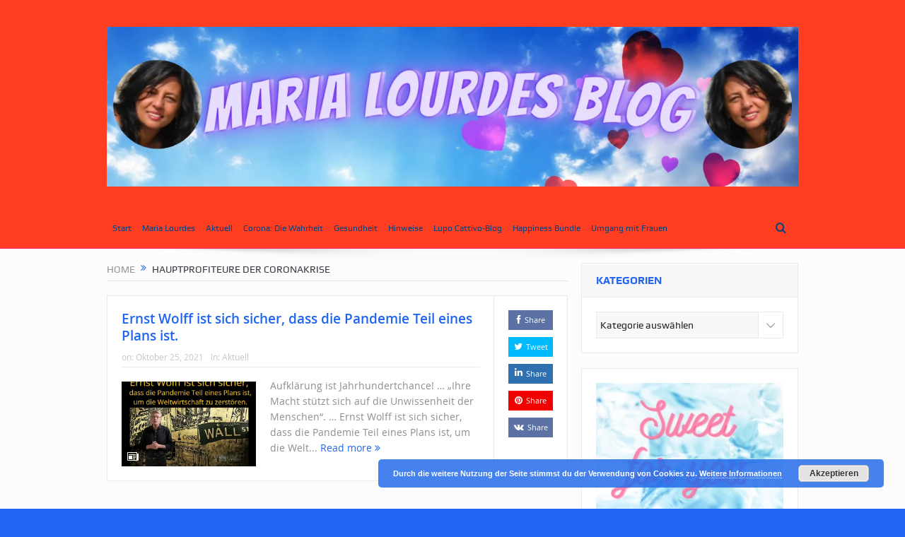

--- FILE ---
content_type: text/html; charset=UTF-8
request_url: https://marialourdesblog.com/tag/hauptprofiteure-der-coronakrise/
body_size: 10139
content:
<!DOCTYPE html>
<!--[if lt IE 7]>      <html class="no-js lt-ie9 lt-ie8 lt-ie7" lang="de-DE"> <![endif]-->
<!--[if IE 7]>         <html class="no-js lt-ie9 lt-ie8" lang="de-DE"> <![endif]-->
<!--[if IE 8]>         <html class="no-js lt-ie9" lang="de-DE"> <![endif]-->
<!--[if gt IE 8]><!--> <html class="no-js" lang="de-DE"> <!--<![endif]-->
    <head>
	<meta charset="UTF-8" />
        <meta http-equiv="X-UA-Compatible" content="IE=edge,chrome=1">
	<title>Hauptprofiteure der Coronakrise | Maria Lourdes Blog</title>
	<link rel="profile" href="https://gmpg.org/xfn/11">
	<link rel="pingback" href="https://marialourdesblog.com/xmlrpc.php">

<meta name="viewport" content="width=device-width, initial-scale=1, maximum-scale=1">
<link rel="shortcut icon" href="https://marialourdesblog.com/wp-content/uploads/MLB.png" />
<link rel="apple-touch-icon" href="https://marialourdesblog.com/wp-content/themes/goodnews5/apple-touch-icon-precomposed.png" />

<link rel="pingback" href="https://marialourdesblog.com/xmlrpc.php" />
        <!--[if lt IE 9]>
	<script src="https://marialourdesblog.com/wp-content/themes/goodnews5/framework/helpers/js/html5.js"></script>
	<script src="https://marialourdesblog.com/wp-content/themes/goodnews5/framework/helpers/js/IE9.js"></script>
	<![endif]-->
	<meta name='robots' content='max-image-preview:large' />
<link rel="alternate" type="application/rss+xml" title="Maria Lourdes Blog &raquo; Feed" href="https://marialourdesblog.com/feed/" />
<link rel="alternate" type="application/rss+xml" title="Maria Lourdes Blog &raquo; Kommentar-Feed" href="https://marialourdesblog.com/comments/feed/" />
<link rel="alternate" type="application/rss+xml" title="Maria Lourdes Blog &raquo; Hauptprofiteure der Coronakrise Schlagwort-Feed" href="https://marialourdesblog.com/tag/hauptprofiteure-der-coronakrise/feed/" />
<link rel='stylesheet' id='wp-block-library-css' href='https://marialourdesblog.com/wp-includes/css/dist/block-library/style.min.css' type='text/css' media='all' />
<style id='classic-theme-styles-inline-css' type='text/css'>
/*! This file is auto-generated */
.wp-block-button__link{color:#fff;background-color:#32373c;border-radius:9999px;box-shadow:none;text-decoration:none;padding:calc(.667em + 2px) calc(1.333em + 2px);font-size:1.125em}.wp-block-file__button{background:#32373c;color:#fff;text-decoration:none}
</style>
<style id='global-styles-inline-css' type='text/css'>
:root{--wp--preset--aspect-ratio--square: 1;--wp--preset--aspect-ratio--4-3: 4/3;--wp--preset--aspect-ratio--3-4: 3/4;--wp--preset--aspect-ratio--3-2: 3/2;--wp--preset--aspect-ratio--2-3: 2/3;--wp--preset--aspect-ratio--16-9: 16/9;--wp--preset--aspect-ratio--9-16: 9/16;--wp--preset--color--black: #000000;--wp--preset--color--cyan-bluish-gray: #abb8c3;--wp--preset--color--white: #ffffff;--wp--preset--color--pale-pink: #f78da7;--wp--preset--color--vivid-red: #cf2e2e;--wp--preset--color--luminous-vivid-orange: #ff6900;--wp--preset--color--luminous-vivid-amber: #fcb900;--wp--preset--color--light-green-cyan: #7bdcb5;--wp--preset--color--vivid-green-cyan: #00d084;--wp--preset--color--pale-cyan-blue: #8ed1fc;--wp--preset--color--vivid-cyan-blue: #0693e3;--wp--preset--color--vivid-purple: #9b51e0;--wp--preset--gradient--vivid-cyan-blue-to-vivid-purple: linear-gradient(135deg,rgba(6,147,227,1) 0%,rgb(155,81,224) 100%);--wp--preset--gradient--light-green-cyan-to-vivid-green-cyan: linear-gradient(135deg,rgb(122,220,180) 0%,rgb(0,208,130) 100%);--wp--preset--gradient--luminous-vivid-amber-to-luminous-vivid-orange: linear-gradient(135deg,rgba(252,185,0,1) 0%,rgba(255,105,0,1) 100%);--wp--preset--gradient--luminous-vivid-orange-to-vivid-red: linear-gradient(135deg,rgba(255,105,0,1) 0%,rgb(207,46,46) 100%);--wp--preset--gradient--very-light-gray-to-cyan-bluish-gray: linear-gradient(135deg,rgb(238,238,238) 0%,rgb(169,184,195) 100%);--wp--preset--gradient--cool-to-warm-spectrum: linear-gradient(135deg,rgb(74,234,220) 0%,rgb(151,120,209) 20%,rgb(207,42,186) 40%,rgb(238,44,130) 60%,rgb(251,105,98) 80%,rgb(254,248,76) 100%);--wp--preset--gradient--blush-light-purple: linear-gradient(135deg,rgb(255,206,236) 0%,rgb(152,150,240) 100%);--wp--preset--gradient--blush-bordeaux: linear-gradient(135deg,rgb(254,205,165) 0%,rgb(254,45,45) 50%,rgb(107,0,62) 100%);--wp--preset--gradient--luminous-dusk: linear-gradient(135deg,rgb(255,203,112) 0%,rgb(199,81,192) 50%,rgb(65,88,208) 100%);--wp--preset--gradient--pale-ocean: linear-gradient(135deg,rgb(255,245,203) 0%,rgb(182,227,212) 50%,rgb(51,167,181) 100%);--wp--preset--gradient--electric-grass: linear-gradient(135deg,rgb(202,248,128) 0%,rgb(113,206,126) 100%);--wp--preset--gradient--midnight: linear-gradient(135deg,rgb(2,3,129) 0%,rgb(40,116,252) 100%);--wp--preset--font-size--small: 13px;--wp--preset--font-size--medium: 20px;--wp--preset--font-size--large: 36px;--wp--preset--font-size--x-large: 42px;--wp--preset--spacing--20: 0.44rem;--wp--preset--spacing--30: 0.67rem;--wp--preset--spacing--40: 1rem;--wp--preset--spacing--50: 1.5rem;--wp--preset--spacing--60: 2.25rem;--wp--preset--spacing--70: 3.38rem;--wp--preset--spacing--80: 5.06rem;--wp--preset--shadow--natural: 6px 6px 9px rgba(0, 0, 0, 0.2);--wp--preset--shadow--deep: 12px 12px 50px rgba(0, 0, 0, 0.4);--wp--preset--shadow--sharp: 6px 6px 0px rgba(0, 0, 0, 0.2);--wp--preset--shadow--outlined: 6px 6px 0px -3px rgba(255, 255, 255, 1), 6px 6px rgba(0, 0, 0, 1);--wp--preset--shadow--crisp: 6px 6px 0px rgba(0, 0, 0, 1);}:where(.is-layout-flex){gap: 0.5em;}:where(.is-layout-grid){gap: 0.5em;}body .is-layout-flex{display: flex;}.is-layout-flex{flex-wrap: wrap;align-items: center;}.is-layout-flex > :is(*, div){margin: 0;}body .is-layout-grid{display: grid;}.is-layout-grid > :is(*, div){margin: 0;}:where(.wp-block-columns.is-layout-flex){gap: 2em;}:where(.wp-block-columns.is-layout-grid){gap: 2em;}:where(.wp-block-post-template.is-layout-flex){gap: 1.25em;}:where(.wp-block-post-template.is-layout-grid){gap: 1.25em;}.has-black-color{color: var(--wp--preset--color--black) !important;}.has-cyan-bluish-gray-color{color: var(--wp--preset--color--cyan-bluish-gray) !important;}.has-white-color{color: var(--wp--preset--color--white) !important;}.has-pale-pink-color{color: var(--wp--preset--color--pale-pink) !important;}.has-vivid-red-color{color: var(--wp--preset--color--vivid-red) !important;}.has-luminous-vivid-orange-color{color: var(--wp--preset--color--luminous-vivid-orange) !important;}.has-luminous-vivid-amber-color{color: var(--wp--preset--color--luminous-vivid-amber) !important;}.has-light-green-cyan-color{color: var(--wp--preset--color--light-green-cyan) !important;}.has-vivid-green-cyan-color{color: var(--wp--preset--color--vivid-green-cyan) !important;}.has-pale-cyan-blue-color{color: var(--wp--preset--color--pale-cyan-blue) !important;}.has-vivid-cyan-blue-color{color: var(--wp--preset--color--vivid-cyan-blue) !important;}.has-vivid-purple-color{color: var(--wp--preset--color--vivid-purple) !important;}.has-black-background-color{background-color: var(--wp--preset--color--black) !important;}.has-cyan-bluish-gray-background-color{background-color: var(--wp--preset--color--cyan-bluish-gray) !important;}.has-white-background-color{background-color: var(--wp--preset--color--white) !important;}.has-pale-pink-background-color{background-color: var(--wp--preset--color--pale-pink) !important;}.has-vivid-red-background-color{background-color: var(--wp--preset--color--vivid-red) !important;}.has-luminous-vivid-orange-background-color{background-color: var(--wp--preset--color--luminous-vivid-orange) !important;}.has-luminous-vivid-amber-background-color{background-color: var(--wp--preset--color--luminous-vivid-amber) !important;}.has-light-green-cyan-background-color{background-color: var(--wp--preset--color--light-green-cyan) !important;}.has-vivid-green-cyan-background-color{background-color: var(--wp--preset--color--vivid-green-cyan) !important;}.has-pale-cyan-blue-background-color{background-color: var(--wp--preset--color--pale-cyan-blue) !important;}.has-vivid-cyan-blue-background-color{background-color: var(--wp--preset--color--vivid-cyan-blue) !important;}.has-vivid-purple-background-color{background-color: var(--wp--preset--color--vivid-purple) !important;}.has-black-border-color{border-color: var(--wp--preset--color--black) !important;}.has-cyan-bluish-gray-border-color{border-color: var(--wp--preset--color--cyan-bluish-gray) !important;}.has-white-border-color{border-color: var(--wp--preset--color--white) !important;}.has-pale-pink-border-color{border-color: var(--wp--preset--color--pale-pink) !important;}.has-vivid-red-border-color{border-color: var(--wp--preset--color--vivid-red) !important;}.has-luminous-vivid-orange-border-color{border-color: var(--wp--preset--color--luminous-vivid-orange) !important;}.has-luminous-vivid-amber-border-color{border-color: var(--wp--preset--color--luminous-vivid-amber) !important;}.has-light-green-cyan-border-color{border-color: var(--wp--preset--color--light-green-cyan) !important;}.has-vivid-green-cyan-border-color{border-color: var(--wp--preset--color--vivid-green-cyan) !important;}.has-pale-cyan-blue-border-color{border-color: var(--wp--preset--color--pale-cyan-blue) !important;}.has-vivid-cyan-blue-border-color{border-color: var(--wp--preset--color--vivid-cyan-blue) !important;}.has-vivid-purple-border-color{border-color: var(--wp--preset--color--vivid-purple) !important;}.has-vivid-cyan-blue-to-vivid-purple-gradient-background{background: var(--wp--preset--gradient--vivid-cyan-blue-to-vivid-purple) !important;}.has-light-green-cyan-to-vivid-green-cyan-gradient-background{background: var(--wp--preset--gradient--light-green-cyan-to-vivid-green-cyan) !important;}.has-luminous-vivid-amber-to-luminous-vivid-orange-gradient-background{background: var(--wp--preset--gradient--luminous-vivid-amber-to-luminous-vivid-orange) !important;}.has-luminous-vivid-orange-to-vivid-red-gradient-background{background: var(--wp--preset--gradient--luminous-vivid-orange-to-vivid-red) !important;}.has-very-light-gray-to-cyan-bluish-gray-gradient-background{background: var(--wp--preset--gradient--very-light-gray-to-cyan-bluish-gray) !important;}.has-cool-to-warm-spectrum-gradient-background{background: var(--wp--preset--gradient--cool-to-warm-spectrum) !important;}.has-blush-light-purple-gradient-background{background: var(--wp--preset--gradient--blush-light-purple) !important;}.has-blush-bordeaux-gradient-background{background: var(--wp--preset--gradient--blush-bordeaux) !important;}.has-luminous-dusk-gradient-background{background: var(--wp--preset--gradient--luminous-dusk) !important;}.has-pale-ocean-gradient-background{background: var(--wp--preset--gradient--pale-ocean) !important;}.has-electric-grass-gradient-background{background: var(--wp--preset--gradient--electric-grass) !important;}.has-midnight-gradient-background{background: var(--wp--preset--gradient--midnight) !important;}.has-small-font-size{font-size: var(--wp--preset--font-size--small) !important;}.has-medium-font-size{font-size: var(--wp--preset--font-size--medium) !important;}.has-large-font-size{font-size: var(--wp--preset--font-size--large) !important;}.has-x-large-font-size{font-size: var(--wp--preset--font-size--x-large) !important;}
:where(.wp-block-post-template.is-layout-flex){gap: 1.25em;}:where(.wp-block-post-template.is-layout-grid){gap: 1.25em;}
:where(.wp-block-columns.is-layout-flex){gap: 2em;}:where(.wp-block-columns.is-layout-grid){gap: 2em;}
:root :where(.wp-block-pullquote){font-size: 1.5em;line-height: 1.6;}
</style>
<link rel='stylesheet' id='mailingboss-wp-plugin-css' href='https://marialourdesblog.com/wp-content/plugins/mailingboss/public/css/mailingboss-wp-plugin-public.css' type='text/css' media='all' />
<link rel='stylesheet' id='plugins-css' href='https://marialourdesblog.com/wp-content/themes/goodnews5/css/plugins.css' type='text/css' media='all' />
<link rel='stylesheet' id='main-css' href='https://marialourdesblog.com/wp-content/themes/goodnews5/css/main.css' type='text/css' media='all' />
<link rel='stylesheet' id='responsive-css' href='https://marialourdesblog.com/wp-content/themes/goodnews5/css/media.css' type='text/css' media='all' />
<link rel='stylesheet' id='style-css' href='https://marialourdesblog.com/wp-content/themes/child-theme/style.css' type='text/css' media='all' />
<script type="text/javascript" src="https://marialourdesblog.com/wp-includes/js/jquery/jquery.min.js" id="jquery-core-js"></script>
<script type="text/javascript" src="https://marialourdesblog.com/wp-includes/js/jquery/jquery-migrate.min.js" id="jquery-migrate-js"></script>
<script type="text/javascript" src="https://marialourdesblog.com/wp-content/plugins/mailingboss/public/js/mailingboss-wp-plugin-public.js" id="mailingboss-wp-plugin-js"></script>
<link rel="https://api.w.org/" href="https://marialourdesblog.com/wp-json/" /><link rel="alternate" title="JSON" type="application/json" href="https://marialourdesblog.com/wp-json/wp/v2/tags/8" /><link rel="EditURI" type="application/rsd+xml" title="RSD" href="https://marialourdesblog.com/xmlrpc.php?rsd" />
<meta name="generator" content="WordPress 6.6.2" />
<script>document.createElement( "picture" );if(!window.HTMLPictureElement && document.addEventListener) {window.addEventListener("DOMContentLoaded", function() {var s = document.createElement("script");s.src = "https://marialourdesblog.com/wp-content/plugins/webp-express/js/picturefill.min.js";document.body.appendChild(s);});}</script><script async src="https://pagead2.googlesyndication.com/pagead/js/adsbygoogle.js?client=ca-pub-2559446501055280" crossorigin="anonymous"></script>
<!-- Global site tag (gtag.js) - Google Analytics -->
<script async src="https://www.googletagmanager.com/gtag/js?id=UA-105013327-1"></script>
<script>
  window.dataLayer = window.dataLayer || [];
  function gtag(){dataLayer.push(arguments);}
  gtag('js', new Date());

  gtag('config', 'UA-105013327-1');
</script><link rel="icon" href="https://marialourdesblog.com/wp-content/uploads/Logo-Icon-gross-150x150.png" sizes="32x32" />
<link rel="icon" href="https://marialourdesblog.com/wp-content/uploads/Logo-Icon-gross.png" sizes="192x192" />
<link rel="apple-touch-icon" href="https://marialourdesblog.com/wp-content/uploads/Logo-Icon-gross.png" />
<meta name="msapplication-TileImage" content="https://marialourdesblog.com/wp-content/uploads/Logo-Icon-gross.png" />
<style type="text/css" title="dynamic-css" class="options-output">body{color:#8e8e8e;}body, body.layout-boxed{background-color:#1f65f2;}a, h1 a:hover, h2 a:hover, h3 a:hover, h4 a:hover, h5 a:hover, h6 a:hover,
.news-ticker li a:hover, .mom-post-meta a:hover, .news-box .older-articles ul li a:hover,
.news-box .nb1-older-articles ul li a:hover, .mom-login-widget .lw-user-info a:hover strong,
.mpsw-slider ul.slides li .slide-caption:hover, .tagcloud a:hover, .mom-recent-comments .author_comment h4 span a:hover,
.widget .twiter-list ul.twiter-buttons li a:hover, .copyrights-text a:hover, ul.main-menu li.mom_mega .mega_col_title  a:hover,
#navigation .main-menu > li .cats-mega-wrap .subcat .mom-cat-latest li a:hover,
#navigation .main-menu > li .cats-mega-wrap .subcat .mom-cat-latest .view_all_posts:hover,
.base-box .read-more-link, .widget ul li a:hover, .main_tabs .tabs a.current, .button:hover,
.weather-widget .next-days .day-summary .d-date span.dn, .np-posts ul li .details .link:hover,
#comments .single-comment .comment-content .comment-reply-link:hover, #comments .single-comment .comment-content .comment-edit-link:hover,
.single-author-box .articles-count, .star-rating, .blog-post .bp-head .bp-meta a:hover, ul.main-menu > li:not(.mom_mega) ul.sub-menu li a:hover,
.not-found-wrap .ops, #bbpress-forums a,
#navigation .main-menu > li:hover > a, #navigation .main-menu > li.current-menu-item > a, #navigation .main-menu > li.current-menu-ancestor > a,
#navigation .main-menu > li:hover > a:before, #navigation .main-menu > li.current-menu-item > a:before, #navigation .main-menu > li.current-menu-ancestor > a:before,
#navigation ul.device-menu li.dm-active > a, #navigation .device-menu li.dm-active > .responsive-caret, .widget li:hover .cat_num, .news-ticker li i, .mom_breadcrumb .sep, .scrollToTop:hover,
ul.products li .mom_product_thumbnail .mom_woo_cart_bt .button:hover, .main_tabs .tabs li.active > a, .toggle_active .toggle_icon:before, #navigation .nav-button.active, .mom-main-color, .mom-main-color a,
#buddypress div#item-header div#item-meta a, #buddypress div#subnav.item-list-tabs ul li.selected a, #buddypress div#subnav.item-list-tabs ul li.current a, #buddypress div.item-list-tabs ul li span, #buddypress div#object-nav.item-list-tabs ul li.selected a, #buddypress div#object-nav.item-list-tabs ul li.current a, .mom_bp_tabbed_widgets .main_tabs .tabs a.selected, #buddypress div.activity-meta a.button, .generic-button a, .top_banner a{color:#1f65f2;}.mom-social-icons li a.vector_icon:hover, .owl-dot.active span, .feature-slider .fs-nav .selected, #navigation .nav-button.nav-cart span.numofitems{background:#1f65f2;}#comments .single-comment .comment-content .comment-reply-link:hover, #comments .single-comment .comment-content .comment-edit-link:hover, .post.sticky{border-color:#1f65f2;}h1, h2, h3, h4, h5, h6{color:#1f65f2;}.header{background-color:#ff3e21;}{color:#ff3e21;}#navigation, #navigation .main-menu > li:hover > a, #navigation .main-menu > li.current-menu-item > a, .navigation_highlight_ancestor #navigation .main-menu > li.current-menu-ancestor > a, .navigation_highlight_ancestor #navigation .main-menu > li.current-menu-parent > a, #navigation .main-menu > li:hover > a:before, #navigation .main-menu > li.current-menu-item > a:before, .navigation_highlight_ancestor #navigation .main-menu > li.current-menu-ancestor > a:before,  .navigation_highlight_ancestor #navigation .main-menu > li.current-menu-parent > a:before, ul.main-menu > li:not(.mom_mega):not(.mom_mega_cats) ul.sub-menu, ul.main-menu > li:not(.mom_mega):not(.mom_mega_cats) ul.sub-menu li, #navigation .main-menu > li .cats-mega-wrap, ul.main-menu > li:not(.mom_mega) ul.sub-menu li, .main-menu .mom_mega.menu-item-depth-0 > .mom_mega_wrap:before, #navigation .main-menu li.mom_mega.menu-item-depth-0 > .mom_mega_wrap, .device-menu-holder, .device-menu-holder .mh-caret, .device-menu-holder.active:before, #navigation .device-menu, #navigation .device-menu li.dm-active > a, #navigation .device-menu li.dm-active > .responsive-caret{background-color:#ff3e21;}.navigation-inner,#navigation .nav-button, .nb-inner-wrap .search-results-title, .show_all_results, .nb-inner-wrap ul.s-results .s-img .post_format{background-color:#ff3e21;}{color:#ff3e21;}#navigation, .navigation-inner, #navigation .main-menu > li, #navigation .main-menu > li:last-child,  #navigation .nav-button, .nb-inner-wrap ul.s-results li, .nb-inner-wrap .search-results-title, .show_all_results, .nb-inner-wrap ul.s-results .s-img .post_format, .nb-inner-wrap .nb-inner,ul.main-menu > li:not(.mom_mega):not(.mom_mega_cats) ul.sub-menu, ul.main-menu > li:not(.mom_mega):not(.mom_mega_cats) ul.sub-menu li, #navigation .main-menu > li .cats-mega-wrap, #navigation .main-menu > li .cats-mega-wrap .cats-mega-inner, ul.main-menu > li .cats-mega-wrap ul.sub-menu li, #navigation .main-menu > li .cats-mega-wrap .subcat .mom-cat-latest .view_all_posts, #navigation .main-menu > li .cats-mega-wrap .subcat ul li, #navigation .main-menu > li .cats-mega-wrap.mom_cats_horizontal .subcat .mom-cat-latest li, ul.main-menu li.mom_mega .mom_mega_wrap ul li a, ul.main-menu li.mom_mega .mega_col_title > a, #navigation, #navigation .main-menu > li:hover > a, #navigation .main-menu > li.current-menu-item > a, .navigation_highlight_ancestor #navigation .main-menu > li.current-menu-ancestor > a, .navigation_highlight_ancestor #navigation .main-menu > li.current-menu-parent > a, #navigation .main-menu > li:hover > a:before, #navigation .main-menu > li.current-menu-item > a:before, .navigation_highlight_ancestor #navigation .main-menu > li.current-menu-ancestor > a:before, .navigation_highlight_ancestor #navigation .main-menu > li.current-menu-parent > a:before, ul.main-menu > li:not(.mom_mega):not(.mom_mega_cats) ul.sub-menu, ul.main-menu > li:not(.mom_mega):not(.mom_mega_cats) ul.sub-menu li, #navigation .main-menu > li .cats-mega-wrap, ul.main-menu > li:not(.mom_mega) ul.sub-menu li, .main-menu .mom_mega.menu-item-depth-0 > .mom_mega_wrap:before, #navigation .main-menu li.mom_mega.menu-item-depth-0 > .mom_mega_wrap, .device-menu-holder, #navigation .device-menu, #navigation .device-menu li.menu-item, #navigation .device-menu li .responsive-caret, #navigation .device-menu li.dm-active.mom_mega.menu-item-depth-0 > a {border-color:#ff3e21;}#navigation .main-menu > li .cats-mega-wrap .cats-mega-inner:before{background-color:#ff3e21;}{color:#fc206a;}#navigation{border-bottom-color:#fc206a;}.main-menu > li:not(.current-menu-item):not(.current-menu-ancestor) > a, #navigation .nav-button, .nb-inner-wrap ul.s-results .s-details h4, .nb-inner-wrap .search-results-title, .show_all_results a,  .ajax_search_results .sw-not_found{color:#0a447f;}#navigation .main-menu > li:hover > a, #navigation .main-menu > li.current-menu-item > a, .navigation_highlight_ancestor #navigation .main-menu > li.current-menu-ancestor > a, .navigation_highlight_ancestor #navigation .main-menu > li.current-menu-parent > a, ul.main-menu > li:not(.mom_mega) ul.sub-menu li a, ul.main-menu li.mom_mega .mega_col_title > a, ul.main-menu li.mom_mega .mom_mega_wrap ul li a, .device-menu-holder, .device-menu-holder .mh-icon, .the_menu_holder_area i, .device-menu-holder .mh-caret, #navigation .device-menu li.menu-item a i, #navigation .device-menu li.menu-item > a, #navigation .device-menu li .responsive-caret{color:#ffffff;}.news-box .nb-header, .sidebar .widget .widget-head, .news-box .nb-header .nb-title a, .news-box .nb-header .nb-title span, .sidebar .widget .widget-title span{color:#2568ed;}</style><style type="text/css">
body, body.layout-boxed {
    background-image: none;
}
    
.header > .inner, .header .logo {
line-height: 300px;
height: 300px;
}
.news-box .nb-item-meta a:hover {
    color: #1f65f2 !important;
}
.show_all_results a i, .search-wrap ul.s-results .s-img .post_format {
color: #0a447f;
}
/* Category background */
</style>
    </head>
    <body class="archive tag tag-hauptprofiteure-der-coronakrise tag-8 wp-custom-logo both-sidebars-all both-sidebars layout-boxed both_sidebars_same_width navigation_highlight_ancestor time_in_twelve_format both-sides-true" itemscope="itemscope" itemtype="http://schema.org/WebPage">
    
        <!--[if lt IE 7]>
            <p class="browsehappy">You are using an <strong>outdated</strong> browser. Please <a href="http://browsehappy.com/">upgrade your browser</a> to improve your experience.</p>
        <![endif]-->
        <div class="boxed-wrap clearfix">
	    <div id="header-wrapper">
                                    <header class="header " itemscope="itemscope" itemtype="http://schema.org/WPHeader" role="banner">
                <div class="inner">
						                    <div class="logo">
					                    <a href="https://marialourdesblog.com">
		                                                    <picture><source srcset="https://marialourdesblog.com/wp-content/webp-express/webp-images/uploads/MLB-1.png.webp" type="image/webp"><img src="https://marialourdesblog.com/wp-content/uploads/MLB-1.png" alt="Maria Lourdes Blog" width="1300" height="300" class="webpexpress-processed"></picture>
                                                                                               <picture><source srcset="https://marialourdesblog.com/wp-content/webp-express/webp-images/uploads/MLB-1.png.webp" type="image/webp"><img class="mom_retina_logo webpexpress-processed" src="https://marialourdesblog.com/wp-content/uploads/MLB-1.png" width="1300" height="300" alt="Maria Lourdes Blog"></picture>
                                                		                    </a>

					
                    </div>
                    
                <div class="clear"></div>
                </div>
            </header>
	    	    </div> <!--header wrap-->
                                    <nav id="navigation" itemtype="http://schema.org/SiteNavigationElement" itemscope="itemscope" role="navigation" class="dd-effect-slide ">
                <div class="navigation-inner">
                <div class="inner">
                                                                <ul id="menu-hauptmenue" class="main-menu mom_visibility_desktop"><li id="menu-item-637" class="menu-item menu-item-type-custom menu-item-object-custom menu-item-home mom_default_menu_item menu-item-depth-0"><a href="https://marialourdesblog.com/">Start</a></li>
<li id="menu-item-274" class="menu-item menu-item-type-post_type menu-item-object-page mom_default_menu_item menu-item-depth-0"><a href="https://marialourdesblog.com/maria-lourdes-de-maria-lourdes/">Maria Lourdes</a></li>
<li id="menu-item-19" class="menu-item menu-item-type-taxonomy menu-item-object-category mom_default_menu_item menu-item-depth-0"><a href="https://marialourdesblog.com/category/aktuell/">Aktuell</a></li>
<li id="menu-item-636" class="menu-item menu-item-type-custom menu-item-object-custom mom_default_menu_item menu-item-depth-0"><a href="https://bit.ly/Corona_Wahrheit">Corona: Die Wahrheit</a></li>
<li id="menu-item-20" class="menu-item menu-item-type-taxonomy menu-item-object-category mom_default_menu_item menu-item-depth-0"><a href="https://marialourdesblog.com/category/gesundheit/">Gesundheit</a></li>
<li id="menu-item-21" class="menu-item menu-item-type-taxonomy menu-item-object-category mom_default_menu_item menu-item-depth-0"><a href="https://marialourdesblog.com/category/hinweise/">Hinweise</a></li>
<li id="menu-item-22" class="menu-item menu-item-type-taxonomy menu-item-object-category mom_default_menu_item menu-item-depth-0"><a href="https://marialourdesblog.com/category/lupocattivoblog/">Lupo Cattivo-Blog</a></li>
<li id="menu-item-638" class="menu-item menu-item-type-custom menu-item-object-custom mom_default_menu_item menu-item-depth-0"><a href="https://www.digistore24.com/redir/116821/annetopas/">Happiness Bundle</a></li>
<li id="menu-item-640" class="menu-item menu-item-type-custom menu-item-object-custom mom_default_menu_item menu-item-depth-0"><a href="https://www.digistore24.com/redir/115391/annetopas/">Umgang mit Frauen</a></li>
</ul>                                                                <div class="device-menu-wrap mom_visibility_device">
                        <div id="menu-holder" class="device-menu-holder">
                            <i class="fa-icon-align-justify mh-icon"></i> <span class="the_menu_holder_area"><i class="dmh-icon"></i>Menu</span><i class="mh-caret"></i>
                        </div>
                        <ul id="menu-hauptmenue-1" class="device-menu mom_visibility_device"><li id="menu-item-637" class="menu-item menu-item-type-custom menu-item-object-custom menu-item-home mom_default_menu_item menu-item-depth-0"><a href="https://marialourdesblog.com/">Start</a></li>
<li id="menu-item-274" class="menu-item menu-item-type-post_type menu-item-object-page mom_default_menu_item menu-item-depth-0"><a href="https://marialourdesblog.com/maria-lourdes-de-maria-lourdes/">Maria Lourdes</a></li>
<li id="menu-item-19" class="menu-item menu-item-type-taxonomy menu-item-object-category mom_default_menu_item menu-item-depth-0"><a href="https://marialourdesblog.com/category/aktuell/">Aktuell</a></li>
<li id="menu-item-636" class="menu-item menu-item-type-custom menu-item-object-custom mom_default_menu_item menu-item-depth-0"><a href="https://bit.ly/Corona_Wahrheit">Corona: Die Wahrheit</a></li>
<li id="menu-item-20" class="menu-item menu-item-type-taxonomy menu-item-object-category mom_default_menu_item menu-item-depth-0"><a href="https://marialourdesblog.com/category/gesundheit/">Gesundheit</a></li>
<li id="menu-item-21" class="menu-item menu-item-type-taxonomy menu-item-object-category mom_default_menu_item menu-item-depth-0"><a href="https://marialourdesblog.com/category/hinweise/">Hinweise</a></li>
<li id="menu-item-22" class="menu-item menu-item-type-taxonomy menu-item-object-category mom_default_menu_item menu-item-depth-0"><a href="https://marialourdesblog.com/category/lupocattivoblog/">Lupo Cattivo-Blog</a></li>
<li id="menu-item-638" class="menu-item menu-item-type-custom menu-item-object-custom mom_default_menu_item menu-item-depth-0"><a href="https://www.digistore24.com/redir/116821/annetopas/">Happiness Bundle</a></li>
<li id="menu-item-640" class="menu-item menu-item-type-custom menu-item-object-custom mom_default_menu_item menu-item-depth-0"><a href="https://www.digistore24.com/redir/115391/annetopas/">Umgang mit Frauen</a></li>
</ul>                        </div>
                                            		    <div class="nav-buttons">
                                        		                        <span class="nav-button nav-search">
                        <i class="fa-icon-search"></i>
                    </span>
                    <div class="nb-inner-wrap search-wrap border-box">
                        <div class="nb-inner sw-inner">
                        <div class="search-form mom-search-form">
                            <form method="get" action="https://marialourdesblog.com">
                                <input class="sf" type="text" placeholder="Search ..." autocomplete="off" name="s">
                                <button class="button" type="submit"><i class="fa-icon-search"></i></button>
                            </form>
                            <span class="sf-loading"><img src="https://marialourdesblog.com/wp-content/themes/goodnews5/images/ajax-search-nav.gif" alt="loading..." width="16" height="16"></span>
                        </div>
                    <div class="ajax_search_results">
                    </div> <!--ajax search results-->
                    </div> <!--sw inner-->
                    </div> <!--search wrap-->
                    
        		    </div> <!--nav-buttons-->

                </div>
                </div> <!--nav inner-->
            </nav> <!--Navigation-->
            	    <div class="boxed-content-wrapper clearfix">
                        <div class="nav-shaddow"></div>
                         <div style="margin-top:-17px; margin-bottom:20px;"></div>
            
            <div class="inner">
                            </div>

            <div class="inner">
            <div class="main_container">
            <div class="main-col">
                <div class="category-title">
                    <div class="mom_breadcrumb breadcrumb breadcrumbs"><div class="breadcrumbs-plus">
<span itemscope><a itemprop="url" href="https://marialourdesblog.com/" class="home"><span itemprop="title">Home</span></a></span> <span class='separator'><i class="sep fa-icon-double-angle-right"></i></span> Hauptprofiteure der Coronakrise</div></div>                                                        </div>
                                                
		                
                                
                                                        <div class="base-box blog-post default-blog-post bp-vertical-share  post-9 post type-post status-publish format-standard has-post-thumbnail category-aktuell tag-alphabet-google tag-amazon tag-apple-und-facebook tag-big-tech-konzerne tag-ernst-wolff tag-hauptprofiteure-der-coronakrise tag-microsoft tag-pandemie-teil-eines-plans tag-unwissenheit-der-menschen tag-vermoegen-in-sachwerte-anlegen tag-zentralbankgeld">
    <div class="bp-entry">
        <div class="bp-head">
            <h2><a href="https://marialourdesblog.com/ernst-wolff-ist-sich-sicher-dass-die-pandemie-teil-eines-plans-ist/">Ernst Wolff ist sich sicher, dass die Pandemie Teil eines Plans ist.</a></h2>
            <div class="mom-post-meta bp-meta"><span>on: <time datetime="2021-10-25T14:03:04+01:00" class="updated">Oktober 25, 2021</time></span><span>In: <a href="https://marialourdesblog.com/category/aktuell/" title="View all posts in Aktuell">Aktuell</a></span></div>        </div> <!--blog post head-->
        <div class="bp-details">
	            <div class="post-img">
                <a href="https://marialourdesblog.com/ernst-wolff-ist-sich-sicher-dass-die-pandemie-teil-eines-plans-ist/">
                	<img src="https://marialourdesblog.com/wp-content/uploads/Ernst-Wolff-Pandemie-Teil-eines-Plan-600x380-1.webp" data-hidpi="https://marialourdesblog.com/wp-content/uploads/Ernst-Wolff-Pandemie-Teil-eines-Plan-600x380-1.webp" alt="Ernst Wolff ist sich sicher, dass die Pandemie Teil eines Plans ist." width="190" height="122">                </a>
                <span class="post-format-icon"></span>
            </div> <!--img-->
	                                                    <P>
                                    Aufklärung ist Jahrhundertchance! &#8230; „Ihre Macht stützt sich auf die Unwissenheit der Menschen“. &#8230; Ernst Wolff ist sich sicher, dass die Pandemie Teil eines Plans ist, um die Welt...				   <a href="https://marialourdesblog.com/ernst-wolff-ist-sich-sicher-dass-die-pandemie-teil-eines-plans-ist/" class="read-more-link">Read more <i class="fa-icon-double-angle-right"></i></a>
				</P>
                            </div> <!--details-->
    </div> <!--entry-->
               <div class="mom-social-share ss-vertical border-box php-share" data-id="9">
                    <div class="ss-icon facebook">
                <a href="#" onclick="window.open('http://www.facebook.com/sharer/sharer.php?u=https://marialourdesblog.com/ernst-wolff-ist-sich-sicher-dass-die-pandemie-teil-eines-plans-ist/', 'Share This', 'menubar=no,toolbar=no,resizable=no,scrollbars=no, width=600,height=455');"><span class="icon"><i class="fa-icon-facebook"></i>Share</span></a>
                <!-- <span class="count">0</span> -->
            </div> <!--icon-->
        
                    <div class="ss-icon twitter">
                <a href="https://twitter.com/share?text=Ernst Wolff ist sich sicher, dass die Pandemie Teil eines Plans ist.&url=https://marialourdesblog.com/ernst-wolff-ist-sich-sicher-dass-die-pandemie-teil-eines-plans-ist/" onclick="window.open(this.href, 'Post this on twitter', 'menubar=no,toolbar=no,resizable=no,scrollbars=no,width=600,height=455');"><span class="icon"><i class="fa-icon-twitter"></i>Tweet</span></a>
            </div> <!--icon-->
        
                            <div class="ss-icon linkedin">
                <a href="http://www.linkedin.com/shareArticle?mini=true&url=https://marialourdesblog.com/ernst-wolff-ist-sich-sicher-dass-die-pandemie-teil-eines-plans-ist/&title=Ernst Wolff ist sich sicher, dass die Pandemie Teil eines Plans ist.&source=https%3A%2F%2Fmarialourdesblog.com"
onclick="javascript:window.open(this.href, '', 'menubar=no,toolbar=no,resizable=no,scrollbars=no,height=455,width=600');return false;"><span class="icon"><i class="fa-icon-linkedin"></i>Share</span></a>
                <!-- <span class="count"></span> -->
            </div> <!--icon-->
                            <div class="ss-icon pinterest">
                <a href="https://pinterest.com/pin/create/bookmarklet/?media=https://marialourdesblog.com/wp-content/uploads/Ernst-Wolff-Pandemie-Teil-eines-Plan-600x380-1.webp&amp;
url=https://marialourdesblog.com/ernst-wolff-ist-sich-sicher-dass-die-pandemie-teil-eines-plans-ist/&amp;
is_video=false&amp;description=Ernst Wolff ist sich sicher, dass die Pandemie Teil eines Plans ist." onclick="javascript:window.open(this.href, '_blank', 'menubar=no,toolbar=no,resizable=no,scrollbars=no,height=455,width=600');return false;"><span class="icon"><i class="fa-icon-pinterest"></i>Share</span></a>
                <!-- <span class="count"></span> -->
            </div> <!--icon-->
                            <div class="ss-icon vk vk-9">
                <a href="http://vkontakte.ru/share.php?url=https://marialourdesblog.com/ernst-wolff-ist-sich-sicher-dass-die-pandemie-teil-eines-plans-ist/&title=Ernst+Wolff+ist+sich+sicher%2C+dass+die+Pandemie+Teil+eines+Plans+ist.&image=https://marialourdesblog.com/wp-content/uploads/Ernst-Wolff-Pandemie-Teil-eines-Plan-600x380-1.webp&description=Aufklärung ist Jahrhundertchance! ... „Ihre Macht stützt sich auf die Unwissenheit der Menschen“. ... Ernst Wolff ist sich sicher, dass die Pandemie Teil eines"
onclick="javascript:window.open(this.href, '_blank', 'menubar=no,toolbar=no,resizable=no,scrollbars=no,height=455,width=600');return false;"><span class="icon"><i class="fa-icon-vk"></i>Share</span></a>
            </div> <!--icon-->
        
            </div> <!--social share-->
    <div class="clear"></div>

    <div class="clear"></div>
</div> <!--blog post-->
                                            	                            </div> <!--main column-->
                      <div class="sidebar secondary-sidebar" role="complementary" itemscope="itemscope" itemtype="http://schema.org/WPSideBar">
            <div class="widget widget_mailingboss_wp_plugin_form_widget"><div class="widget-head" ><h3 class="widget-title" style="background:none;;"><span >Newsletter Eintrag</span></h3></div><form class="mbwp-form" action="https://app.mailingboss.com/lists/6390da3468ded/subscribe" method="post" accept-charset="utf-8" target="_blank"><label class="" for="EMAIL696e05ee1472c">Email </label><input id="EMAIL696e05ee1472c" type="text" class="mbwp-form-control" name="EMAIL" placeholder="" value=""  /><div class="mbwp-form-clearfix"><!-- --></div><label class="" for="FNAME696e05ee1477e">First name </label><input id="FNAME696e05ee1477e" type="text" class="mbwp-form-control" name="FNAME" placeholder="" value=""  /><div class="mbwp-form-clearfix"><!-- --></div><label class="" for="LNAME696e05ee14783">Last name </label><input id="LNAME696e05ee14783" type="text" class="mbwp-form-control" name="LNAME" placeholder="" value=""  /><div class="mbwp-form-clearfix"><!-- --></div><label class="" for="GDPR_DISCLAIMER696e05ee14785">Disclaimer </label><input type="checkbox" name="GDPR_DISCLAIMER[]" placeholder="" value="yes"/>Ich habe den Disclaimer gelesen <br /><div class="mbwp-form-clearfix"><!-- --></div>
            <div class="mbwp-form-clearfix"><!-- --></div>

            <div class="mbwp-form-actions">
                <button type="submit" class="mbwp-btn-submit" style="">Hier eintragen</button>
            </div>

            <div class="mbwp-form-clearfix"><!-- --></div>
        </form></div><div class="widget widget_nav_menu"><div class="menu-hauptmenue-container"><ul id="menu-hauptmenue-2" class="menu"><li id="menu-item-637" class="menu-item menu-item-type-custom menu-item-object-custom menu-item-home menu-item-637"><a href="https://marialourdesblog.com/">Start</a></li>
<li id="menu-item-274" class="menu-item menu-item-type-post_type menu-item-object-page menu-item-274"><a href="https://marialourdesblog.com/maria-lourdes-de-maria-lourdes/">Maria Lourdes</a></li>
<li id="menu-item-19" class="menu-item menu-item-type-taxonomy menu-item-object-category menu-item-19"><a href="https://marialourdesblog.com/category/aktuell/">Aktuell</a></li>
<li id="menu-item-636" class="menu-item menu-item-type-custom menu-item-object-custom menu-item-636"><a href="https://bit.ly/Corona_Wahrheit">Corona: Die Wahrheit</a></li>
<li id="menu-item-20" class="menu-item menu-item-type-taxonomy menu-item-object-category menu-item-20"><a href="https://marialourdesblog.com/category/gesundheit/">Gesundheit</a></li>
<li id="menu-item-21" class="menu-item menu-item-type-taxonomy menu-item-object-category menu-item-21"><a href="https://marialourdesblog.com/category/hinweise/">Hinweise</a></li>
<li id="menu-item-22" class="menu-item menu-item-type-taxonomy menu-item-object-category menu-item-22"><a href="https://marialourdesblog.com/category/lupocattivoblog/">Lupo Cattivo-Blog</a></li>
<li id="menu-item-638" class="menu-item menu-item-type-custom menu-item-object-custom menu-item-638"><a href="https://www.digistore24.com/redir/116821/annetopas/">Happiness Bundle</a></li>
<li id="menu-item-640" class="menu-item menu-item-type-custom menu-item-object-custom menu-item-640"><a href="https://www.digistore24.com/redir/115391/annetopas/">Umgang mit Frauen</a></li>
</ul></div></div><div class="widget widget_text"><div class="widget-head" ><h3 class="widget-title" style="background:none;;"><span >Das liebt BIG-Pharma gar nicht!</span></h3></div>			<div class="textwidget"><p style="text-align: center;"><strong>Natürliches Natron ist seit einigen Jahren erfolgreicher Bestandteil alternativer Krebstherapien</strong></p>
<p><a href="http://bit.ly/Natron-Bad" target="_blank" rel="noopener"><img loading="lazy" decoding="async" class="aligncenter wp-image-46657 size-full" src="https://lupocattivoblog.com/wp-content/uploads/2021/09/wundermittel-natron-560x300-1.jpg" alt="" width="250" height="139" /></a></p>
<p style="text-align: center;"><strong>Für Ihre Gesundheit ist Natron unentbehrlich!</strong></p>
<p style="text-align: center;"><em>Bereits ein Löffel Natron kann nicht nur im Haushalt wahre Wunder vollbringen.</em></p>
<p style="text-align: center;"><strong><a href="http://bit.ly/Natron-Bad" target="_blank" rel="noopener">Hier weiter</a></strong></p>
</div>
		</div>
            </div> <!--main sidebar-->
            <div class="clear"></div>
            <div class="clear"></div>
</div> <!--main container-->            
            <div class="sidebar main-sidebar" role="complementary" itemscope="itemscope" itemtype="http://schema.org/WPSideBar">
            <div class="widget widget_categories"><div class="widget-head" ><h3 class="widget-title" style="background:none;;"><span >Kategorien</span></h3></div><form action="https://marialourdesblog.com" method="get"><label class="screen-reader-text" for="cat">Kategorien</label><select  name='cat' id='cat' class='postform'>
	<option value='-1'>Kategorie auswählen</option>
	<option class="level-0" value="2">Aktuell</option>
	<option class="level-0" value="16">Aktuelles</option>
	<option class="level-0" value="15">Gesundheit</option>
	<option class="level-0" value="17">Hinweise</option>
	<option class="level-0" value="18">Lupo Cattivo-Blog</option>
</select>
</form><script type="text/javascript">
/* <![CDATA[ */

(function() {
	var dropdown = document.getElementById( "cat" );
	function onCatChange() {
		if ( dropdown.options[ dropdown.selectedIndex ].value > 0 ) {
			dropdown.parentNode.submit();
		}
	}
	dropdown.onchange = onCatChange;
})();

/* ]]> */
</script>
</div><div class="widget widget_media_image"><a href="https://bit.ly/Sweet4u"><picture><source srcset="https://marialourdesblog.com/wp-content/webp-express/webp-images/uploads/Sweet-for-you.png.webp" type="image/webp"><img width="300" height="215" src="https://marialourdesblog.com/wp-content/uploads/Sweet-for-you.png" class="image wp-image-18  attachment-full size-full webpexpress-processed" alt="" style="max-width: 100%; height: auto;" decoding="async" loading="lazy"></picture></a></div><div class="widget widget_text">			<div class="textwidget"><p style="text-align: center;"><a href="https://bit.ly/Verbotene-Archälogie"><img loading="lazy" decoding="async" class="alignnone size-full wp-image-53298" src="https://lupocattivoblog.com/wp-content/uploads/2021/10/Verboten-Archaelogie.png" alt="" width="300" height="215" /></a></p>
<p style="text-align: center;"><a href="https://bit.ly/Zeitgeschichte"><img loading="lazy" decoding="async" class="alignnone size-full wp-image-53299" src="https://lupocattivoblog.com/wp-content/uploads/2021/10/Zeitgeschichte.png" alt="" width="300" height="215" /></a></p>
<p><a href="https://bit.ly/Medizin-Gesundheit"><img loading="lazy" decoding="async" class="aligncenter size-full wp-image-53300" src="https://lupocattivoblog.com/wp-content/uploads/2021/10/Medizi-Gesundheit.png" alt="" width="300" height="215" /></a></p>
<p style="text-align: center;"><a href="https://bit.ly/Selbst-versorger"><img loading="lazy" decoding="async" class="aligncenter size-full wp-image-53301" src="https://lupocattivoblog.com/wp-content/uploads/2021/10/Selbstversorgung.png" alt="" width="300" height="215" /></a></p>
</div>
		</div>
           </div> <!--main sidebar-->
            <div class="clear"></div>                      </div>
      </div> <!--content boxed wrapper-->
                        <footer id="footer">
                <div class="inner">
	     			        	    
        <div class="clear"></div>
                </div> <!--// footer inner-->
            </footer> <!--//footer-->
            <div class="copyrights-area">
                <div class="inner">
                    <p class="copyrights-text">2022 Powered By <a href="https://marialourdesblog.com/">Maria Lourdes Blog</a></p>
                    <ul id="menu-footer-impr-dsgvo" class="footer_menu"><li id="menu-item-634" class="menu-item menu-item-type-post_type menu-item-object-page menu-item-634"><a href="https://marialourdesblog.com/impressum/">Impressum</a></li>
<li id="menu-item-633" class="menu-item menu-item-type-post_type menu-item-object-page menu-item-privacy-policy menu-item-633"><a rel="privacy-policy" href="https://marialourdesblog.com/privacy-policy/">Privacy Policy</a></li>
</ul>				                </div>
           </div>
            <div class="clear"></div>
        </div> <!--Boxed wrap-->
        <a href="#" class="scrollToTop button"><i class="enotype-icon-arrow-up"></i></a>	        <link rel='stylesheet' id='wat_bootsrap_css-css' href='https://marialourdesblog.com/wp-content/plugins/monetizemore-ads-txt/modules/inc/assets/css/boot-cont.css' type='text/css' media='all' />
<link rel='stylesheet' id='watawesome.min.css-css' href='https://marialourdesblog.com/wp-content/plugins/monetizemore-ads-txt/modules/inc/fa/css/font-awesome.min.css' type='text/css' media='all' />
<link rel='stylesheet' id='basecss-css' href='https://marialourdesblog.com/wp-content/plugins/eu-cookie-law/css/style.css' type='text/css' media='all' />
<script type="text/javascript" src="https://marialourdesblog.com/wp-content/themes/goodnews5/js/plugins.js" id="plugins-js"></script>
<script type="text/javascript" id="Momizat-main-js-js-extra">
/* <![CDATA[ */
var momAjaxL = {"url":"https:\/\/marialourdesblog.com\/wp-admin\/admin-ajax.php","nonce":"925f12608d","success":"check your email to complete subscription","error":"Already subscribed","error2":"Email invalid","werror":"Enter a valid city name.","nomore":"No More Posts","homeUrl":"https:\/\/marialourdesblog.com","viewAll":"View All","noResults":"Sorry, no posts matched your criteria","bodyad":""};
/* ]]> */
</script>
<script type="text/javascript" src="https://marialourdesblog.com/wp-content/themes/goodnews5/js/main.js" id="Momizat-main-js-js"></script>
<script type="text/javascript" src="https://marialourdesblog.com/wp-content/themes/goodnews5/js/jquery.prettyPhoto.js" id="prettyphoto-js"></script>
<script type="text/javascript" id="eucookielaw-scripts-js-extra">
/* <![CDATA[ */
var eucookielaw_data = {"euCookieSet":"","autoBlock":"0","expireTimer":"7","scrollConsent":"0","networkShareURL":"","isCookiePage":"","isRefererWebsite":""};
/* ]]> */
</script>
<script type="text/javascript" src="https://marialourdesblog.com/wp-content/plugins/eu-cookie-law/js/scripts.js" id="eucookielaw-scripts-js"></script>
<!-- Eu Cookie Law 3.1.6 --><div class="pea_cook_wrapper pea_cook_bottomright" style="color:#FFFFFF;background:rgb(37,109,234);background: rgba(37,109,234,0.85);"><p>Durch die weitere Nutzung der Seite stimmst du der Verwendung von Cookies zu. <a style="color:#FFFFFF;" href="#" id="fom">Weitere Informationen</a> <button id="pea_cook_btn" class="pea_cook_btn">Akzeptieren</button></p></div><div class="pea_cook_more_info_popover"><div class="pea_cook_more_info_popover_inner" style="color:#FFFFFF;background-color: rgba(37,109,234,0.9);"><p>Die Cookie-Einstellungen auf dieser Website sind auf "Cookies zulassen" eingestellt, um das beste Surferlebnis zu ermöglichen. Wenn du diese Website ohne Änderung der Cookie-Einstellungen verwendest oder auf "Akzeptieren" klickst, erklärst du sich damit einverstanden.</p><p><a style="color:#FFFFFF;" href="#" id="pea_close">Schließen</a></p></div></div>    <script defer src="https://static.cloudflareinsights.com/beacon.min.js/vcd15cbe7772f49c399c6a5babf22c1241717689176015" integrity="sha512-ZpsOmlRQV6y907TI0dKBHq9Md29nnaEIPlkf84rnaERnq6zvWvPUqr2ft8M1aS28oN72PdrCzSjY4U6VaAw1EQ==" data-cf-beacon='{"version":"2024.11.0","token":"f0424398a2f44a0ca0e6c5e257c42347","r":1,"server_timing":{"name":{"cfCacheStatus":true,"cfEdge":true,"cfExtPri":true,"cfL4":true,"cfOrigin":true,"cfSpeedBrain":true},"location_startswith":null}}' crossorigin="anonymous"></script>
</body>
</html>


--- FILE ---
content_type: text/html; charset=utf-8
request_url: https://www.google.com/recaptcha/api2/aframe
body_size: 266
content:
<!DOCTYPE HTML><html><head><meta http-equiv="content-type" content="text/html; charset=UTF-8"></head><body><script nonce="NlrwztJ3-d99fLnA8Q3XHQ">/** Anti-fraud and anti-abuse applications only. See google.com/recaptcha */ try{var clients={'sodar':'https://pagead2.googlesyndication.com/pagead/sodar?'};window.addEventListener("message",function(a){try{if(a.source===window.parent){var b=JSON.parse(a.data);var c=clients[b['id']];if(c){var d=document.createElement('img');d.src=c+b['params']+'&rc='+(localStorage.getItem("rc::a")?sessionStorage.getItem("rc::b"):"");window.document.body.appendChild(d);sessionStorage.setItem("rc::e",parseInt(sessionStorage.getItem("rc::e")||0)+1);localStorage.setItem("rc::h",'1768818161288');}}}catch(b){}});window.parent.postMessage("_grecaptcha_ready", "*");}catch(b){}</script></body></html>